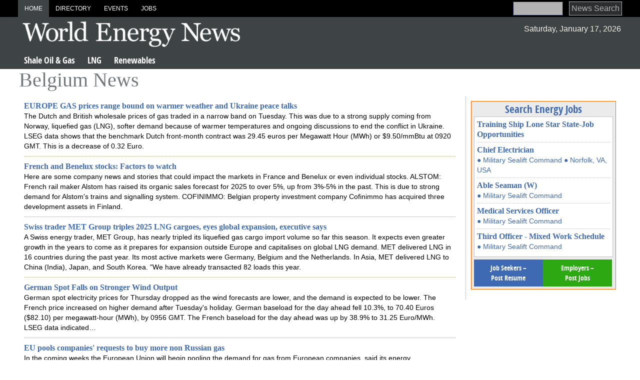

--- FILE ---
content_type: text/html; charset=utf-8
request_url: https://www.worldenergynews.com/news/energy/belgium
body_size: 10496
content:
<!DOCTYPE html>
<html lang="en">
<head>
    <meta charset="utf-8">
    <meta http-equiv="X-UA-Compatible" content="IE=edge">
    <title>World Energy News</title>
    
            <meta name="description" content="Belgium News: EUROPE GAS Prices Range Bound On Warmer Weather And Ukraine Peace Talks, French And Benelux Stocks: Factors To Watch, Swiss Trader MET Group">

    <meta name="viewport" content="width=device-width">




    






<style>
#wrapper{max-width:1500px;margin:0 auto}ul.categories{list-style:none;font-style:italic}.gm-style img{max-width:none}ul.banners,ul.banners li{margin:0;padding:0;list-style:none}ul.banners{text-align:center}ul.banners li{font-size:0;line-height:0;padding:5px;display:inline-block}ul.banners li a img{border:0}.header-container,.main-container,.footer-container{margin:0;width:94%;padding:0 3%}.header-container{position:relative;background-color:#3e4345;font-family:league-gothic,Impact,Charcoal,"Arial Narrow",sans-serif;margin-bottom:10px}.header-container h1{color:#ccc1a8}.header-container #site-title{text-align:left}.header-container #site-title a{margin-left:1px;display:inline-block;width:450px;height:70px;max-width:100%;max-height:auto;background:url(https://images.worldenergynews.com/images/storage/logo-vani.png) center center no-repeat;background-size:100%}.header-container #site-title.oen a{background:url(https://images.worldenergynews.com/images/storage/logo-oer-3.png) center center no-repeat;background-size:100%}.header-container #site-title a span{visibility:hidden}.header-container .top-date{text-align:right;float:right;font-family:Arial,Helvetica,sans-serif;margin-bottom:10px;padding-top:15px;color:#f4f1e9}@media(max-width:860px){.header-container .top-date{display:none}}.header-container a#logo{display:block;margin-top:-40px;margin-left:20px}.header-container a#logo img{border:0;max-width:100%;height:auto}.header-container h2.subsection{color:#fff;font-size:60px;position:relative}.header-container a{color:#fff}.header-container div.level-0{margin-bottom:0;margin:0 -3.2%;background:#000;padding:0 3%}.header-container ul.menu-level-0{padding:0;margin:0;display:block}.header-container ul.menu-level-0 li.form{float:right;margin-top:3px}@media(max-width:860px){.header-container ul.menu-level-0{display:none;overflow:hidden;float:none;clear:both;margin-bottom:20px;margin-top:70px;width:100%}.header-container ul.menu-level-0 li.form{float:none;margin-bottom:10px}}.header-container ul.menu-level-0 li{display:table-cell;width:auto;text-align:center;padding:0;margin:0}@media(max-width:860px){.header-container ul.menu-level-0 li{display:block;overflow:hidden}}.header-container ul.menu-level-0 li a{font-family:Arial,Helvetica,sans-serif;display:block;padding:10px 13px;font-size:12px;text-transform:uppercase;color:#fff;background:#000}.header-container ul.menu-level-0 li a.active,.header-container ul.menu-level-0 li a:hover{background:#3e4345;color:#fff}.header-container div#level-1,.header-container div#level-2,.header-container div#level-3{overflow:hidden;margin:0 -3.2%;padding:0 3.2%}.header-container div#level-1:after,.header-container div#level-2:after,.header-container div#level-3:after{content:"";border-bottom:#fff solid 1px;display:block;clear:both;margin-bottom:-1px}.header-container div#level-1{background:#3e4345}.header-container div#level-1:before{content:"";display:block}.header-container div#level-2{background:#eee}.header-container div#level-3{background:#c6c6c6}.header-container ul.menu-level-1 li a:hover,.header-container ul.menu-level-1 li a.active{background:#eee;color:#70787c}.header-container h1.menu-level-1{background:#fff;color:#70787c}.header-container ul.menu-level-2 li a{color:#70787c;background:#eee}.header-container ul.menu-level-2 li a:hover,.header-container ul.menu-level-2 li a.active{background:#fff;color:#70787c}.header-container h1.menu-level-2{background:#fff;color:#70787c}.header-container h1.menu-level-1,.header-container h1.menu-level-2,.header-container h1.menu-level-3{margin:0 -3.2%;padding:0 3.2%}.header-container ul.menu-level-1,.header-container ul.menu-level-2,.header-container ul.menu-level-3{margin:0;padding:0;border:0;overflow:hidden;*zoom:1;display:inline-block;margin-bottom:-4px;font-family:"Sans-Condense_Bold",Arial,sans-serif}.header-container ul.menu-level-1 li,.header-container ul.menu-level-2 li,.header-container ul.menu-level-3 li{list-style-image:none;list-style-type:none;margin-left:0;white-space:nowrap;float:left;display:inline;padding-left:4px;padding-right:4px;padding:0}.header-container ul.menu-level-1 li:first-child,.header-container ul.menu-level-1 li.first,.header-container ul.menu-level-2 li:first-child,.header-container ul.menu-level-2 li.first,.header-container ul.menu-level-3 li:first-child,.header-container ul.menu-level-3 li.first{padding-left:0}.header-container ul.menu-level-1 li:last-child,.header-container ul.menu-level-2 li:last-child,.header-container ul.menu-level-3 li:last-child{padding-right:0}.header-container ul.menu-level-1 li.last,.header-container ul.menu-level-2 li.last,.header-container ul.menu-level-3 li.last{padding-right:0}.header-container ul.menu-level-1 li a,.header-container ul.menu-level-2 li a,.header-container ul.menu-level-3 li a{display:block;padding:5px 10px;padding-right:15px}.header-container ul.menu-level-1:after,.header-container ul.menu-level-2:after,.header-container ul.menu-level-3:after{content:"";display:block;clear:both}.header-container ul.menu-level-1{margin-top:-1px}.header-container ul.menu-level-1 li a{background:transparent;font-size:18px}.header-container ul.menu-level-2{background:transparent}.header-container ul.menu-level-2 li a{font-size:18px}.header-container ul.menu-level-3{background:transparent}.header-container ul.menu-level-3 li a{font-size:18px}.main-container{font-family:Arial,Helvetica,sans-serif;font-size:14px;line-height:20px}.main-container a{color:#3e6ab3}.main-container a:hover{color:#ff6c00}.main-container a h3{font-weight:bold}.main-container a p{color:#000;margin-top:0}.half,.w70,.w30,.w60,.w40{float:left}.half{width:50%}.w70{width:70%}.w30{width:30%}.w60{width:60%}.w40{width:40%}@media(max-width:550px){.half,.w70,.w30,.w60,.w40{width:100%;float:none}}.l-m-b{border-left:#a7a37e dotted 1px;margin-left:10px;padding-left:10px;overflow:hidden}.right .innertube{padding:10px 10px 10px 0}.layout-f-l-f,.layout-l-l-f,.layout-l-l-l,.layout-l-f,.layout-f-l{}.layout-f-l-f .content .innertube,.layout-l-l-f .content .innertube,.layout-l-l-l .content .innertube,.layout-l-f .content .innertube,.layout-f-l .content .innertube{padding:10px}.layout-f-l-f:after,.layout-l-l-f:after,.layout-l-l-l:after,.layout-l-f:after,.layout-f-l:after{visibility:hidden;display:block;font-size:0;content:" ";clear:both;height:0}* html .layout-f-l-f,* html .layout-l-l-f,* html .layout-l-l-l,* html .layout-l-f,* html .layout-f-l{zoom:1}*:first-child+html .layout-f-l-f,*:first-child+html .layout-l-l-f,*:first-child+html .layout-l-l-l,*:first-child+html .layout-l-f,*:first-child+html .layout-f-l{zoom:1}.layout-f-l-f .contentwrapper{float:left;width:100%}.layout-f-l-f .contentwrapper .content{margin:0 300px 0 200px}.layout-f-l-f .left{float:left;width:200px;margin-left:-100%}.layout-f-l-f .right{float:left;width:300px;margin-left:-300px}@media screen and (max-width:900px){.layout-f-l-f .contentwrapper .content{margin:0 0 0 0}.layout-f-l-f .left{float:left;width:50%;margin-left:0}.layout-f-l-f .right{float:left;width:50%;margin-left:0}}@media screen and (max-width:500px){.layout-f-l-f .contentwrapper .content{margin:0 0 0 0}.layout-f-l-f .left{float:none;width:100%;margin-left:0}.layout-f-l-f .right{float:none;width:100%;margin-left:0}}.layout-l-l-f .contentwrapper{float:left;width:100%}.layout-l-l-f .contentwrapper .content{margin:0 200px 0 25%}.layout-l-l-f .left{float:left;width:25%;margin-left:-100%}.layout-l-l-f .right{float:left;width:200px;margin-left:-200px}.layout-l-l-l .contentwrapper{float:left;width:100%}.layout-l-l-l .contentcolumn{margin:0 15% 0 20%}.layout-l-l-l .left{float:left;width:20%;margin-left:-100%}.layout-l-l-l .right{float:left;width:15%;margin-left:-15%}.layout-l-f .contentwrapper{float:left;width:100%}.layout-l-f .contentwrapper .content{margin-right:321px}.layout-l-f .right{float:left;width:321px;margin-left:-321px}@media screen and (max-width:900px){.layout-l-f .contentwrapper .content{margin-right:0}.layout-l-f .right{float:none;width:100%;margin-left:0}}.layout-f-l{z-index:1}.layout-f-l .contentwrapper{float:left;width:100%}.layout-f-l .contentwrapper .content{margin-left:350px}.layout-f-l .left{float:left;width:350px;margin-left:-100%}.jobs-resumes{margin-top:-10px;overflow:hidden;padding:5px;background:#3e4345}.jobs-resumes a{display:inline-block;padding:7px 10px;font-family:"Sans-Condense_Bold",Arial,sans-serif;background:#3e4345;color:#fff;margin-right:5px;-webkit-transition:all .5s ease-in-out;-moz-transition:all .5s ease-in-out;-o-transition:all .5s ease-in-out;transition:all .5s ease-in-out}.jobs-resumes a:hover{background:#eee;color:#3e4345}.jobs-resumes a.job{float:right;background:#2ba812;margin-left:5px}.jobs-resumes a.job:hover{background:#eee;color:#3e4345}.jobs-resumes a.resume{float:right;background:#3e6ab3;margin-left:5px}.jobs-resumes a.resume:hover{background:#eee;color:#3e4345}.latest-jobs{background:#ebebeb;border:#ff6c00 solid 1px;padding:5px;margin-bottom:10px}.latest-jobs .latest-jobs-wrapper{background:#fff;border:#c5c5c5 solid 1px;padding:5px;margin:5px 0}.latest-jobs .latest-jobs-wrapper .job{border-bottom:#c5c5c5 dotted 1px;padding-bottom:5px;margin-bottom:5px}.latest-jobs .latest-jobs-wrapper .job:last-child{border-bottom:#c5c5c5 solid 0;padding-bottom:0;margin-bottom:5px}.latest-jobs .jobs-resumes{margin:0;width:100%;padding:0;background:transparent}.latest-jobs .jobs-resumes .resume,.latest-jobs .jobs-resumes .job{margin:0;width:118px;display:block;float:left;text-align:center;min-height:39px}.latest-jobs .jobs-resumes .resume:hover,.latest-jobs .jobs-resumes .job:hover{background:#ff4f1c;color:#fff}.filtered-list .filters{overflow:hidden;clear:both}.filtered-list .filters dd,.filtered-list .filters ul{margin:0;padding:0}.filtered-list .filters ul{list-style:none}.filtered-list .filters ul li{font-size:13px;font-weight:bold;line-height:19px;margin-bottom:8px}.filtered-list .filters ul li span{font-size:10px;color:grey}.filtered-list .filters dl{margin-top:20px}.filtered-list .filters dl:first-of-type{margin-top:0}.filtered-list .filters dt{text-transform:uppercase;color:#fff;font-weight:bold;padding:5px 5px;background:#3e4345;margin-bottom:5px}.filtered-list h2{font-family:Arial,Helvetica,sans-serif;color:#fff;background:#3e4345;margin-bottom:10px;text-transform:uppercase;font-weight:normal;padding:5px}.filtered-list h3 a{font-family:Arial,Helvetica,sans-serif;color:#000}.filtered-list .navbar-toggle{margin-top:0;background-color:#87adfc}.filtered-list .filters{width:200px;float:left;overflow:hidden;padding:0 10px;margin-right:10px;margin-top:0;font-size:.9em}.filtered-list .list{padding-left:230px}@media(max-width:700px){.filtered-list{overflow:hidden}.filtered-list .filters{width:100%;clear:both;float:none;padding:10px 0;margin:0}.filtered-list .filters .fieldset{display:none}.filtered-list .list{padding-left:0}}.responsive-search{float:none;clear:both;overflow:hidden}.responsive-search .search-input-wrapper{float:left;width:100%}.responsive-search .search-input-wrapper .search-input{margin-right:100px}.responsive-search .search-input-wrapper .search-input .innertube{padding:0 10px}.responsive-search .search-input-wrapper .search-input input{width:100%}@media screen and (max-width:300px){.responsive-search .search-input-wrapper .search-input{margin-right:0}}.responsive-search .search-button{float:left;width:100px;margin-left:-100px}.responsive-search .search-button input{width:100%;border:#000 solid 1px;background:#3e4345;color:#fff;padding:4px;opacity:.7}.responsive-search .search-button input:hover{border-color:#ff6c00;background-color:#fff4ec;color:#3e6ab3;opacity:1}@media screen and (max-width:300px){.responsive-search .search-button{margin-left:0;width:100%}}#home .rslides{height:350px;overflow:hidden}#home .rslides p{display:none}.pr-wrapper{overflow:hidden;margin-bottom:10px}.pr{background:#fff;border:#ff6c00 solid 1px;margin-top:15px;display:flex;flex-flow:row wrap;align-items:center}.pr:hover{border-color:#3e6ab3}.pr .marker{text-align:right;color:#d23d05;padding-right:5px;font-weight:bold}.pr div.img{flex:1 0 200px;order:0}.pr div.img img{width:100%;height:auto;display:block}.pr div.txt{flex:5 5 auto;order:10;width:calc(-110%);min-width:200px;margin-left:10px}.pr div.txt img{flex:0 0 1px;order:100}.pr div.txt h3{margin:5px 0}
</style>
<script>function loadCSS(href) { var ss = window.document.createElement('link'), ref = window.document.getElementsByTagName('head')[0]; ss.rel = 'stylesheet'; ss.href = href; ss.media = 'only x'; ref.parentNode.insertBefore(ss, ref); setTimeout(function () { ss.media = 'all'; }, 0); }</script>
<script>function loadJS(href) {
    var js = document.createElement('script');
    js.src = href;
    var head = document.getElementsByTagName('head')[0];
    head.appendChild(js);
}</script>

<link rel='canonical'  href='https://www.worldenergynews.com/news/energy/belgium' />

<link rel="apple-touch-icon" sizes="57x57" href="/apple-touch-icon-57x57.png">
<link rel="apple-touch-icon" sizes="60x60" href="/apple-touch-icon-60x60.png">
<link rel="apple-touch-icon" sizes="72x72" href="/apple-touch-icon-72x72.png">
<link rel="apple-touch-icon" sizes="76x76" href="/apple-touch-icon-76x76.png">
<link rel="apple-touch-icon" sizes="114x114" href="/apple-touch-icon-114x114.png">
<link rel="apple-touch-icon" sizes="120x120" href="/apple-touch-icon-120x120.png">
<link rel="apple-touch-icon" sizes="144x144" href="/apple-touch-icon-144x144.png">
<link rel="apple-touch-icon" sizes="152x152" href="/apple-touch-icon-152x152.png">
<link rel="apple-touch-icon" sizes="180x180" href="/apple-touch-icon-180x180.png">
<link rel="icon" type="image/png" href="/favicon-32x32.png" sizes="32x32">
<link rel="icon" type="image/png" href="/android-chrome-192x192.png" sizes="192x192">
<link rel="icon" type="image/png" href="/favicon-96x96.png" sizes="96x96">
<link rel="icon" type="image/png" href="/favicon-16x16.png" sizes="16x16">
<link rel="manifest" href="/manifest.json">
<link rel="mask-icon" href="/safari-pinned-tab.svg" color="#5bbad5">
<meta name="msapplication-TileColor" content="#da532c">
<meta name="msapplication-TileImage" content="/mstile-144x144.png">
<meta name="theme-color" content="#ffffff">
 




    

   
        


                                   <!-- Google tag (gtag.js) -->
<script async src="https://www.googletagmanager.com/gtag/js?id=G-6Z8J13L0NY"></script>
<script>
    window.dataLayer = window.dataLayer || [];
    function gtag() { dataLayer.push(arguments); }
    gtag('js', new Date());

    gtag('config', 'G-6Z8J13L0NY');
</script>










 

</head>
<body>
    <div id="wrapper">

        



<div class="header-container">
    <header class="wrapper clearfix">                       
          



       



        <div class="level-0">
                      <button class="navbar-toggle" type="button" data-toggle="collapse" data-target=".bs-navbar-collapse">                    
                          <span class="icon-bar"></span>
                          <span class="icon-bar"></span>
                          <span class="icon-bar"></span>
                      </button>

            <ul class="menu-level-0">
                
            <li class="form">



<form action="/news/search" method="get">            <div class="compact-search">
                <input class="anime" type="text" name="search" /> &nbsp; <input class="anime" type="submit" value="News Search" />
            </div>             
</form>
</li>            
<li><a class="active" href="/">Home</a></li><li><a href="/companies/">Directory</a></li><li><a href="/events">Events</a></li><li><a href="/jobs/">Jobs</a></li>
                 
            </ul>
        </div>    
            <div class="top-date">Saturday, January 17, 2026</div>
                <div id="site-title"><a href="/" title="World Energy News"><span>World Energy News</span></a></div>            

<div id='level-1'>
        <div class="level-1">

            <ul class="menu-level-1">
                
<li><a href="/news/energy/shale-oil-gas">Shale Oil &amp; Gas </a></li><li><a href="/news/energy/lng">LNG</a></li><li><a href="/news/energy/renewables">Renewables</a></li>
                 
            </ul>
        </div>    

</div>         <h1 class="menu-level-2">Belgium News</h1>
          

    
    </header>    
</div>


        

        <div class="layout-l-f main-container">
            <div class="contentwrapper">
                <div class="content">
                    <div class="innertube">
                        



    <div class="flat-list">


 
<a class="a" href="/news/europe-gas-prices-range-bound-warmer-weather-768317">      

        <h3>EUROPE GAS prices range bound on warmer weather and Ukraine peace talks</h3>
            <p>The Dutch and British wholesale prices of gas traded in a narrow band on Tuesday. This was due to a strong supply coming from Norway, liquefied gas (LNG), softer demand because of warmer temperatures and ongoing discussions to end the conflict in Ukraine. LSEG data shows that the benchmark Dutch front-month contract was 29.45 euros per Megawatt Hour (MWh) or $9.50/mmBtu at 0920 GMT. This is a decrease of 0.32 Euro. </p>

</a>              

 
<a class="a" href="/news/french-and-benelux-stocks-factors-watch-767918">      

        <h3>French and Benelux stocks: Factors to watch</h3>
            <p>Here are some company news and stories that could impact the markets in France and Benelux or even individual stocks. ALSTOM: French rail maker Alstom has raised its organic sales forecast for 2025 to over 5%, up from 3%-5% in the past. This is due to strong demand for Alstom&#39;s trains and signalling system. COFINIMMO: Belgian property investment company Cofinimmo has acquired three development assets in Finland. </p>

</a>              

 
<a class="a" href="/news/swiss-trader-met-group-triples-2025-lng-767861">      

        <h3>Swiss trader MET Group triples 2025 LNG cargoes, eyes global expansion, executive says</h3>
            <p>A Swiss energy trader, MET Group, has nearly tripled its liquefied gas cargo import volume so far this season. It expects even greater growth in the years to come as it prepares for expansion outside Europe and capitalises on global LNG demand. MET delivered LNG in 16 countries during the past year. Its most active markets were Germany, Belgium and the Netherlands. In Asia, MET delivered LNG to China (India), Japan, and South Korea. &quot;We have already transacted 82 loads this year. </p>

</a>              

 
<a class="a" href="/news/german-spot-falls-stronger-wind-output-767796">      

        <h3>German Spot Falls on Stronger Wind Output</h3>
            <p>German spot electricity prices for Thursday dropped as the wind forecasts are lower, and the demand is expected to be lower. The French price increased on higher demand after Tuesday&#39;s holiday. German baseload for the day ahead fell 10.3%, to 70.40 Euros ($82.10) per megawatt-hour (MWh), by 0956 GMT. The French baseload for the day ahead was up by 38.9% to 31.25 Euro/MWh. LSEG data indicated… </p>

</a>              

 
<a class="a" href="/news/pools-companies-requests-buy-more-non-russian-767128">      

        <h3>EU pools companies&#39; requests to buy more non Russian gas</h3>
            <p>In the coming weeks the European Union will begin pooling the demand for gas from European companies, said its energy commissioner, as it attempts to accelerate its efforts to phase-out Russian energy. The EU is currently negotiating proposals that would ban all Russian gas and oil imports by the end of January 2028. Last week, sanctions were adopted to ban Russian gas liquefied earlier, in January 2027. </p>

</a>              

 
<a class="a" href="/news/jera-nex-halts-beacon-wind-project-costs-766857">      

        <h3>JERA Nex BP halts US Beacon Wind Project as Costs Soar</h3>
<img  src='https://images.worldenergynews.com/images/maritime/w200h200pad/-164760.jpg' alt=''  />            <p>JERA Nex BP is a joint venture formed by Japan&#39;s largest power generator JERA, and BP. It plans to halt the development of the U.S. Beacon off-shore wind power project, and layoff its U.S. workers in the next few months, according to a press release. The decision is the latest blow to the U.S. Offshore Wind Industry, which has already been hurt by rising costs due to supply chain disruptions, inflation, and President Donald Trump&#39;s opposition against such projects. </p>

</a>              

 
<a class="a" href="/news/agrees-end-russian-gas-imports-gradually-january-766738">      

        <h3>EU agrees to end Russian gas imports gradually by January 1, 2020</h3>
<img  src='https://images.worldenergynews.com/images/maritime/w200h200pad/-164655.jpg' alt=''  />            <p>The Council of the European Union reported that the EU energy ministers backed on Monday the proposal to eliminate Russian gas and oil imports into the EU by January 2028. At a meeting held in Luxembourg, the ministers approved plans that would gradually phase out all new Russian gas import agreements from January 2026. Existing short-term agreements will be terminated in June 2026 and long-term arrangements in January 2028. The law has not been finalized. </p>

</a>              

 
<a class="a" href="/news/first-political-hurdle-cleared-for-plan-phase-766341">      

        <h3>First political hurdle cleared for EU&#39;s plan on phase-out of Russian energy</h3>
            <p>EU diplomats reported that the ambassadors of European Union countries agreed on Wednesday to push ahead with the plan to stop Russian oil and natural gas imports by the year 2028. This agreement cleared the first political hurdle for the law before it is voted on later this month. The EU is currently negotiating proposals that would phase out Russian gas and oil by January 2028. This is an attempt to deny the Kremlin any revenue to fund their war in Ukraine. </p>

</a>              

 
<a class="a" href="/news/europe-gas-prices-rise-after-ukraine-attacks-766224">      

        <h3>EUROPE GAS - Prices rise after Ukraine attacks on gas infrastructure and colder forecasts</h3>
            <p>Dutch and British gas rates rose on Monday morning, as colder weather forecasts increased demand for heating. Worries over Russian attacks against Ukrainian gas production may also have contributed to the increase. LSEG data shows that the benchmark Dutch front-month contract was 32.70 euros per Megawatt Hour (MWh) or $11.19/mmBtu at 0935 GMT. This is an increase of 1.32 euros. The Dutch day-ahead contracts was up 1,74 euros to 32,74 euros/MWh. </p>

</a>              

 
<a class="a" href="/news/fluxys-declares-force-majeure-dunkirk-lng-hub-766066">      

        <h3>Fluxys declares Force Majeure at Dunkirk LNG Hub due to Strike by French Workers</h3>
            <p>Fluxys, the operator of the Dunkirk LNG Terminal, declared force majeure on the site Wednesday until the early morning hours of October 3. The strike by French national unions is expected to affect delivery capacity for at least two days. Dunkirk&#39;s LNG terminal is Europe&#39;s second-largest and only directly connected to Belgium and France. It supplies about 20% of the annual gas requirements for both countries. </p>

</a>              

 
<a class="a" href="/news/ban-russian-lng-imports-under-pressure-from-765684">      

        <h3>EU to ban Russian LNG imports under pressure from Trump</h3>
            <p>EU sources confirmed on Friday that the European Union intends to ban Russian LNG imports a year sooner than originally planned as part of the 19th package against Moscow. This change was reportedly prompted by President Donald Trump&#39;s pressure. When it presents its package to EU envoys on Friday, the European Commission, which is the executive branch of the bloc&#39;s 27 members, will propose to bring the ban forward until Jan. 1, 2027. </p>

</a>              

 
<a class="a" href="/news/russia-lng-exports-destinations-and-volume-765682">      

        <h3>Russia&#39;s LNG Exports by Destinations and Volume</h3>
<img  src='https://images.worldenergynews.com/images/maritime/w200h200pad/-163824.jpg' alt=''  />            <p>EU sources confirmed on Friday that the European Commission would propose to ban Russian LNG imports a year sooner than originally planned as part of the 19th package sanctions against Moscow. Here are some statistics about Russia&#39;s gas exports, by volume and destination. In January-August 2025, Russia exported 18.8 million metric tonnes of liquefied gas. Of this amount, 9.5 million tons went to Asia while 9.2 millions tons went to Europe. </p>

</a>              

 
<a class="a" href="/news/german-spot-prices-are-affected-the-increase-765346">      

        <h3>German spot prices are affected by the increase in wind power supply</h3>
            <p>The German spot electricity contract on Friday dropped sharply Thursday. Strong gains in wind energy output are expected to continue until next Monday. By 0802 GMT, the German baseload contract for day-ahead was down by 20.5% to 60 euros ($70.14). The French equivalent contract increased 52.4%, to 16 euros/MWh. Analysts at Engie Energy Scan said that location spreads in Western Europe are increasing, although not equally. </p>

</a>              

 
<a class="a" href="/news/prices-for-europe-gas-rise-due-higher-765171">      

        <h3>Prices for EUROPE GAS rise due to higher demand and lower LNG exports</h3>
            <p>Dutch and British wholesale gas rates rose slightly Monday morning due to higher demand and lower LNG terminal send-out. LSEG data shows that the benchmark Dutch front-month contract for the TTF hub increased by 0.27 euros, to 32.35 Euro per megawatt hour at 0827 GMT. The contract for November was up by 0.28 euros at 33.18 euro/MWh. The British contract for delivery in October rose by 1,01 pence, to 79.51 cents per therm. </p>

</a>              

 
<a class="a" href="/news/exxonmobil-considering-selling-european-chemical-plants-reports-765057">      

        <h3>ExxonMobil is considering selling European chemical plants to FT, reports</h3>
            <p>The Financial Times reported that ExxonMobil was looking to sell its European chemical plants located in the UK, and Belgium, as the industry struggles with the impact of U.S. Tariffs and the competition from China. In recent weeks, the U.S. energy company has been in early discussions with advisors about possible sales that could bring up to $1 billion. The newspaper cited two sources. Exxon informed the newspaper that they do not &quot;comment upon rumours and speculations&quot;. </p>

</a>              

 
<a class="a" href="/news/workers-strike-fluxys-dunkirk-lng-terminal-764991">      

        <h3>Workers Strike at Fluxys Dunkirk LNG terminal</h3>
<img  src='https://images.worldenergynews.com/images/maritime/w200h200pad/adobe-stockevgeny-163276.jpeg' alt='© Adobe Stock/Evgeny
'  />            <p>Workers began a three-day strike over pay at Belgian gas terminal operator Fluxys&#39; Dunkirk liquefied natural gas terminal late on Monday evening, part of a broader action in the power and gas sector focused on pensions and wages.The Dunkirk LNG terminal is the second largest in continental Europe and the only terminal directly connected to two separate markets - Belgium and France - accounting… </p>

</a>              

 
<a class="a" href="/news/workers-strike-fluxys-dunkirk-lng-terminal-belgium-764975">      

        <h3>Workers strike at Fluxys Dunkirk LNG terminal in Belgium</h3>
            <p>The Dunkirk terminal of Belgian gas terminal operator Fluxys began a 3-day strike on Monday night over wages. This was part of an action in the energy and gas sector that focused on wages and pensions. Dunkirk LNG is Europe&#39;s second-largest terminal and the only one directly connected to Belgium and France, which accounts for around 20% of their annual gas consumption. A representative of the CGT… </p>

</a>              

 
<a class="a" href="/news/prices-for-europe-gas-are-mixed-due-764968">      

        <h3>Prices for Europe GAS are mixed due to stronger winds and lower Norwegian flows</h3>
            <p>The Dutch and British wholesale gas price were mixed Tuesday morning, due to higher wind production and lower Norwegian supply. LSEG data shows that the benchmark Dutch front-month contract for the TTF hub at 0831 GMT was up 0.59 euro at 32.25 Euro per megawatt hour. The contract for the day-ahead has dropped by 0.05 euros to 31.75 Euro/MWh. The British gas front-month contract price increased by 0.35 pence to 79.55 cents per therm. </p>

</a>              

 
<a class="a" href="/news/engie-france-reports-decline-first-half-earnings-764031">      

        <h3>Engie, France, reports 9.4% decline in first-half earnings</h3>
            <p>PARIS, 1 August - French utility Engie reported a 9.4% drop in its half-year earnings Friday as higher revenues from natural gas distribution were not enough to offset lower prices for energy and hydropower. The company&#39;s first-half earnings, excluding nuclear operations, were 5.1 billion euro ($5.82 billion), down from 5.6 billion euro a year earlier. &quot;These results are solid, given the normalisation of market conditions in a geopolitical and economic context that is uncertain… </p>

</a>              

 
<a class="a" href="/news/the-plans-ban-russian-gas-762426">      

        <h3>The EU&#39;s plans to ban Russian gas</h3>
<img  src='https://images.worldenergynews.com/images/maritime/w200h200pad/-161157.jpg' alt=''  />            <p>The European Commission proposed Tuesday legally binding measures to end the European Union&#39;s imports from Russia of gas and liquefied gas by the end 2027. This would put an end to decades-old energy relationships with Europe&#39;s ex-top gas supplier. The details of the proposals are below. They still require approval by EU countries and the European Parliament. The ban will be implemented in phases. </p>

</a>                  </div>    
    <div>
        

    </div>






                    </div>

                    <!-- OneTrust Cookies Settings button start -->



<!-- OneTrust Cookies Settings button end -->


                    <!-- OneTrust Cookies Policy start -->



<!-- OneTrust Cookies Policy end -->


                </div>
            </div>
            <div class="right aside">
                <div class="l-m-b">
                    <div class="innertube">
                        
     


   
                          








  



    <div class="latest-jobs">
    <a  href="/jobs/" target="_blank" 
        style='
                                      background:transparent; 
                                      text-align: center; 
                                      text-decoration: none;
                                      color:#3E6AB3;
                                      font-size: 1.5em;
                                      display: block;
                                      text-align: center;
                                      font-family:"Sans-Condense_Bold", Arial, sans-serif;
                                  '>
        Search Energy Jobs
    </a>
        <div class="latest-jobs-wrapper">
            <div class="job">
                <a href="http://www.worldenergynews.com/jobs/job/training-ship-lone-star-statejob-opportunities-435901?rundom=true">
                    <h3>Training Ship Lone Star State-Job Opportunities</h3>               

                    
                

                </a>                                    
            </div>
            <div class="job">
                <a href="http://www.worldenergynews.com/jobs/job/chief-electrician-435803?rundom=true">
                    <h3>Chief Electrician</h3>               

                        <span class="com">
                            ● Military Sealift Command
                        </span>                        
                    
                        <span class="location">
                            ● Norfolk, VA, USA
                        </span>                        
                

                </a>                                    
            </div>
            <div class="job">
                <a href="http://www.worldenergynews.com/jobs/job/able-seaman-w-435790?rundom=true">
                    <h3>Able Seaman (W)</h3>               

                        <span class="com">
                            ● Military Sealift Command
                        </span>                        
                    
                

                </a>                                    
            </div>
            <div class="job">
                <a href="http://www.worldenergynews.com/jobs/job/medical-services-officer-435637?rundom=true">
                    <h3>Medical Services Officer</h3>               

                        <span class="com">
                            ● Military Sealift Command
                        </span>                        
                    
                

                </a>                                    
            </div>
            <div class="job">
                <a href="http://www.worldenergynews.com/jobs/job/third-officer--mixed-work-schedule-435453?rundom=true">
                    <h3>Third Officer - Mixed Work Schedule</h3>               

                        <span class="com">
                            ● Military Sealift Command
                        </span>                        
                    
                

                </a>                                    
            </div>
    </div>
    <div class="jobs-resumes" style="">
        <a class="resume" href="/resumes/postresume">Job Seekers – <br />Post Resume</a>
        <a class="job" href="/jobs/postjob">Employers –<br /> Post Jobs</a>
    </div>
    </div>







  
                          



     





         











                        
                    </div>
                </div>

                

            </div>
        </div>

        <div class="footer-container">
            <footer class="wrapper">
                
 <div>       <!--  Important staff -->
     <ul>
         
                   <li>
              <a href="/pages/app">
                  World Energy News App
              </a>
          </li>  

         <li>
             <a href="http://emails.marinelink.org/User/Subscribe?ELID=k3e9p">
                 Subscribe to World Energy Email News
             </a>
         </li>
         <li><a href="/pages/terms"  rel="nofollow">Terms and Conditions </a>  </li>                 
          
         <li><a href="/pages/copyright"  rel="nofollow">Copyright </a>  </li>                 
          
         <li><a href="/pages/privacy"  rel="nofollow">Privacy </a>  </li>        
         <li><a href="/pages/authors"  rel="nofollow">Contributors</a>  </li>  
         
         <li><a href="/pages/contact"  rel="nofollow">Contact Us </a>  </li>       
     </ul> 
  </div>     

<div>
    <ul>
                        <li><a href="https://intelatus.com/Business/FloatingWindInstallationVessels" title="Floating Wind Installation">Floating Wind Installation</a></li>                 
                        <li><a href="https://magazines.marinelink.com/magazines/maritimereporter/" title="Maritime Magazine">Maritime Magazine</a></li>                 
                        <li><a href="https://www.worldenergyreports.com/" title="Floating Production">Floating Production</a></li>                 

    
     </ul> 
</div>


<div>   
    
    <ul>
        <li><a href="https://www.marinelink.com">Maritime News</a></li>    
        <li><a href="https://directory.marinelink.com/">Maritime Directory</a></li>          
        <li><a href="https://magazines.marinelink.com/">Maritime Magazines</a></li>          
        <li><a href="https://news.maritimejobs.com">Maritime Jobs</a></li> 
        <li><a href="https://www.worldenergyreports.com/reports">Floating Production Report</a></li>                   
    </ul>
    <div style=" margin:8px 0 10px 0; padding:3px; font-size:.8em;float: right;">
        <!--
            <a href="http://twitter.com/ShipNews" rel="nofollow">Follow ShipNews</a><a href="http://twitter.com/ShipNews" rel="nofollow"  style="margin: 0 20px 0 5px; "><img src="http://img.marinelink.com/img/Twitter.gif" alt="ShipNews" style="width:20px; height:20px"   /></a>	
            <a href="http://www.marinelink.com/feeds/rss.aspx" rel="nofollow">Rss Feed</a><a href="http://www.marinelink.com/feeds/rss.aspx" style="margin: 0 10px 0 5px;"><img src="http://img.marinelink.com/img/RSS.gif"  alt="Rss Feed"  style="width:20px; height:20px"  /></a>
            

            -->
        <a class="icon-linkedin" href="https://www.linkedin.com/company/world-energy-news" target="_blank" rel="nofollow"></a>
        <a class="icon-facebook" href="https://www.facebook.com/WorldEnergyNews" target="_blank" rel="publisher"></a>
        <a class="icon-google-plus" href="https://plus.google.com/115706888036216028716" target="_blank" rel="publisher"></a>
        <a class="icon-twitter" href="https://twitter.com/OilGasDaily" rel="nofollow" target="_blank"></a>               
    </div>

</div>
    
            </footer>
        </div>

    </div>
    



  

<script>
    loadJS('/Content/all/js?v=zJTNe-grqXQFmnYh7t6xFjYTV7_pYnsQW8ZpsxhNCQ01');
    loadCSS('/Content/kendo/css?v=Cpb0iAknPW6a8df6o2l8l6CtyFhPAdXwmLHduq2d8mo1');
    loadCSS('//maxcdn.bootstrapcdn.com/font-awesome/4.1.0/css/font-awesome.min.css');
    loadCSS('/Content/wen-css?v=kkDEwDdF6TtIcrKoOkrfFgNj1KGTr9qxECax5W9zlA01');
</script>
<noscript>
    <link href="/Content/wen-css?v=kkDEwDdF6TtIcrKoOkrfFgNj1KGTr9qxECax5W9zlA01" rel=stylesheet>
    <link href="//maxcdn.bootstrapcdn.com/font-awesome/4.1.0/css/font-awesome.min.css" rel="stylesheet" type="text/css" >    
    <link href="/Content/wen-css?v=kkDEwDdF6TtIcrKoOkrfFgNj1KGTr9qxECax5W9zlA01" rel=stylesheet>
</noscript>

    
    

    



      


   


 <!-- OneTrust Cookies Consent Notice (Staging, www.worldenergynews.com, en-GB) start -->



<!-- OneTrust Cookies Consent Notice (Staging, www.worldenergynews.com, en-GB) end -->

</body>
</html>
